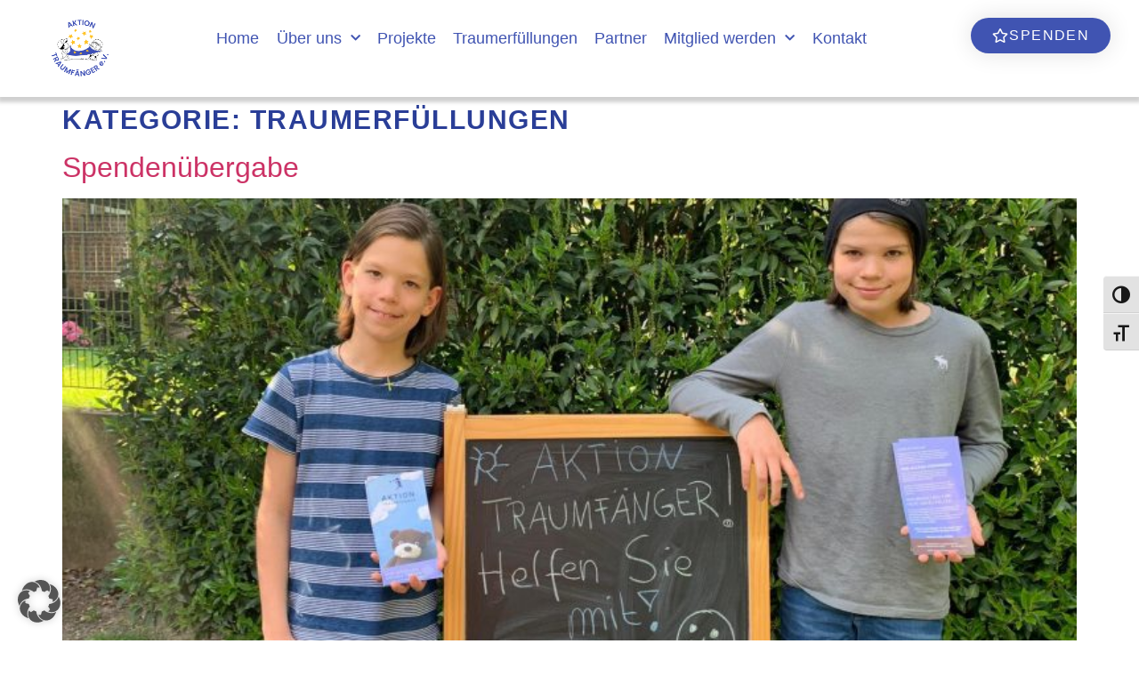

--- FILE ---
content_type: text/css
request_url: https://aktion-traumfaenger.de/wp-content/uploads/elementor/css/post-50.css?ver=1769083598
body_size: 1975
content:
.elementor-kit-50{--e-global-color-primary:#6EC1E4;--e-global-color-secondary:#54595F;--e-global-color-text:#7A7A7A;--e-global-color-accent:#61CE70;--e-global-color-300be86e:#4054B2;--e-global-color-6135c216:#23A455;--e-global-color-69d6eb73:#000;--e-global-color-5a1d317:#FFF;--e-global-color-11cb6a1c:#202D6A;--e-global-color-ba1494f:#E7F8FF;--e-global-color-72a8115:#000000;--e-global-color-83ec83c:#000000;--e-global-color-3f91a0a5:#FCD277;--e-global-color-1083ce1b:#12BAD0;--e-global-color-685f769e:#000000;--e-global-color-13efa4a9:#000000;--e-global-color-585810b4:#2AA1D3;--e-global-color-5225cee:#202D6A;color:#2A3E97;font-family:"Arial", Sans-serif;font-size:clamp(1rem, 0.9886363636363636rem + 0.056818181818181816vw, 1.0625rem);font-weight:400;text-transform:none;}.elementor-kit-50 e-page-transition{background-color:#FFBC7D;}.elementor-kit-50 h1{font-family:"Helvetica", Sans-serif;font-size:clamp(1.25rem, 1.04rem + 1.0499999999999998vw, 2.3rem);font-weight:700;text-transform:uppercase;letter-spacing:1.5px;}.elementor-kit-50 button,.elementor-kit-50 input[type="button"],.elementor-kit-50 input[type="submit"],.elementor-kit-50 .elementor-button{font-family:"Capriola", Sans-serif;font-size:0.9em;font-weight:500;}.elementor-section.elementor-section-boxed > .elementor-container{max-width:1200px;}.e-con{--container-max-width:1200px;}.elementor-widget:not(:last-child){margin-block-end:20px;}.elementor-element{--widgets-spacing:20px 20px;--widgets-spacing-row:20px;--widgets-spacing-column:20px;}{}h1.entry-title{display:var(--page-title-display);}.site-header .site-branding{flex-direction:column;align-items:stretch;}.site-header{padding-inline-end:0px;padding-inline-start:0px;}.site-footer .site-branding{flex-direction:column;align-items:stretch;}@media(max-width:768px){.elementor-section.elementor-section-boxed > .elementor-container{max-width:1024px;}.e-con{--container-max-width:1024px;}}@media(max-width:480px){.elementor-section.elementor-section-boxed > .elementor-container{max-width:767px;}.e-con{--container-max-width:767px;}}

--- FILE ---
content_type: text/css
request_url: https://aktion-traumfaenger.de/wp-content/uploads/elementor/css/post-68.css?ver=1769083599
body_size: 11794
content:
.elementor-68 .elementor-element.elementor-element-107f975{--display:flex;--flex-direction:row;--container-widget-width:calc( ( 1 - var( --container-widget-flex-grow ) ) * 100% );--container-widget-height:100%;--container-widget-flex-grow:1;--container-widget-align-self:stretch;--flex-wrap-mobile:wrap;--align-items:center;--gap:0px 0px;--row-gap:0px;--column-gap:0px;box-shadow:0px 4px 4px 2px rgba(0, 0, 0, 0.19);--z-index:5;}.elementor-68 .elementor-element.elementor-element-107f975:not(.elementor-motion-effects-element-type-background), .elementor-68 .elementor-element.elementor-element-107f975 > .elementor-motion-effects-container > .elementor-motion-effects-layer{background-color:#ffffff;}.elementor-68 .elementor-element.elementor-element-ac27bb2{--display:flex;--align-items:center;--container-widget-width:calc( ( 1 - var( --container-widget-flex-grow ) ) * 100% );}.elementor-68 .elementor-element.elementor-element-ac27bb2.e-con{--flex-grow:0;--flex-shrink:0;}.elementor-68 .elementor-element.elementor-element-196c80a{text-align:end;}.elementor-68 .elementor-element.elementor-element-196c80a img{width:70px;max-width:10vw;}.elementor-68 .elementor-element.elementor-element-09925cc{--display:flex;--align-items:center;--container-widget-width:calc( ( 1 - var( --container-widget-flex-grow ) ) * 100% );--margin-top:0px;--margin-bottom:0px;--margin-left:0px;--margin-right:0px;--padding-top:0px;--padding-bottom:0px;--padding-left:0px;--padding-right:0px;}.elementor-68 .elementor-element.elementor-element-09925cc.e-con{--flex-grow:0;--flex-shrink:0;}.elementor-68 .elementor-element.elementor-element-a218eb7 .elementor-menu-toggle{margin:0 auto;background-color:#FFFFFF;border-width:0px;border-radius:0px;}.elementor-68 .elementor-element.elementor-element-a218eb7 .elementor-nav-menu .elementor-item{font-family:"Arial", Sans-serif;font-size:18px;font-weight:500;}.elementor-68 .elementor-element.elementor-element-a218eb7 .elementor-nav-menu--main .elementor-item{color:#4054B2;fill:#4054B2;padding-left:0.6rem;padding-right:0.6rem;padding-top:23px;padding-bottom:23px;}.elementor-68 .elementor-element.elementor-element-a218eb7 .elementor-nav-menu--main .elementor-item:hover,
					.elementor-68 .elementor-element.elementor-element-a218eb7 .elementor-nav-menu--main .elementor-item.elementor-item-active,
					.elementor-68 .elementor-element.elementor-element-a218eb7 .elementor-nav-menu--main .elementor-item.highlighted,
					.elementor-68 .elementor-element.elementor-element-a218eb7 .elementor-nav-menu--main .elementor-item:focus{color:#6EC1E4;fill:#6EC1E4;}.elementor-68 .elementor-element.elementor-element-a218eb7 .elementor-nav-menu--main:not(.e--pointer-framed) .elementor-item:before,
					.elementor-68 .elementor-element.elementor-element-a218eb7 .elementor-nav-menu--main:not(.e--pointer-framed) .elementor-item:after{background-color:#6EC1E4;}.elementor-68 .elementor-element.elementor-element-a218eb7 .e--pointer-framed .elementor-item:before,
					.elementor-68 .elementor-element.elementor-element-a218eb7 .e--pointer-framed .elementor-item:after{border-color:#6EC1E4;}.elementor-68 .elementor-element.elementor-element-a218eb7 .e--pointer-framed .elementor-item:before{border-width:3px;}.elementor-68 .elementor-element.elementor-element-a218eb7 .e--pointer-framed.e--animation-draw .elementor-item:before{border-width:0 0 3px 3px;}.elementor-68 .elementor-element.elementor-element-a218eb7 .e--pointer-framed.e--animation-draw .elementor-item:after{border-width:3px 3px 0 0;}.elementor-68 .elementor-element.elementor-element-a218eb7 .e--pointer-framed.e--animation-corners .elementor-item:before{border-width:3px 0 0 3px;}.elementor-68 .elementor-element.elementor-element-a218eb7 .e--pointer-framed.e--animation-corners .elementor-item:after{border-width:0 3px 3px 0;}.elementor-68 .elementor-element.elementor-element-a218eb7 .e--pointer-underline .elementor-item:after,
					 .elementor-68 .elementor-element.elementor-element-a218eb7 .e--pointer-overline .elementor-item:before,
					 .elementor-68 .elementor-element.elementor-element-a218eb7 .e--pointer-double-line .elementor-item:before,
					 .elementor-68 .elementor-element.elementor-element-a218eb7 .e--pointer-double-line .elementor-item:after{height:3px;}.elementor-68 .elementor-element.elementor-element-a218eb7{--e-nav-menu-horizontal-menu-item-margin:calc( 0px / 2 );--nav-menu-icon-size:25px;}.elementor-68 .elementor-element.elementor-element-a218eb7 .elementor-nav-menu--main:not(.elementor-nav-menu--layout-horizontal) .elementor-nav-menu > li:not(:last-child){margin-bottom:0px;}.elementor-68 .elementor-element.elementor-element-a218eb7 .elementor-nav-menu--dropdown a, .elementor-68 .elementor-element.elementor-element-a218eb7 .elementor-menu-toggle{color:#4054B2;fill:#4054B2;}.elementor-68 .elementor-element.elementor-element-a218eb7 .elementor-nav-menu--dropdown{background-color:#FFFFFF;}.elementor-68 .elementor-element.elementor-element-a218eb7 .elementor-nav-menu--dropdown a:hover,
					.elementor-68 .elementor-element.elementor-element-a218eb7 .elementor-nav-menu--dropdown a:focus,
					.elementor-68 .elementor-element.elementor-element-a218eb7 .elementor-nav-menu--dropdown a.elementor-item-active,
					.elementor-68 .elementor-element.elementor-element-a218eb7 .elementor-nav-menu--dropdown a.highlighted,
					.elementor-68 .elementor-element.elementor-element-a218eb7 .elementor-menu-toggle:hover,
					.elementor-68 .elementor-element.elementor-element-a218eb7 .elementor-menu-toggle:focus{color:#6EC1E4;}.elementor-68 .elementor-element.elementor-element-a218eb7 .elementor-nav-menu--dropdown a:hover,
					.elementor-68 .elementor-element.elementor-element-a218eb7 .elementor-nav-menu--dropdown a:focus,
					.elementor-68 .elementor-element.elementor-element-a218eb7 .elementor-nav-menu--dropdown a.elementor-item-active,
					.elementor-68 .elementor-element.elementor-element-a218eb7 .elementor-nav-menu--dropdown a.highlighted{background-color:#FFFFFF;}.elementor-68 .elementor-element.elementor-element-a218eb7 .elementor-nav-menu--dropdown a.elementor-item-active{color:#12BAD0;background-color:#FFFFFF;}.elementor-68 .elementor-element.elementor-element-a218eb7 .elementor-nav-menu--dropdown .elementor-item, .elementor-68 .elementor-element.elementor-element-a218eb7 .elementor-nav-menu--dropdown  .elementor-sub-item{font-family:"Arial", Sans-serif;font-size:clamp(1rem, 0.9886363636363636rem + 0.056818181818181816vw, 1.0625rem);}.elementor-68 .elementor-element.elementor-element-a218eb7 div.elementor-menu-toggle{color:#4054B2;}.elementor-68 .elementor-element.elementor-element-a218eb7 div.elementor-menu-toggle svg{fill:#4054B2;}.elementor-68 .elementor-element.elementor-element-a218eb7 div.elementor-menu-toggle:hover, .elementor-68 .elementor-element.elementor-element-a218eb7 div.elementor-menu-toggle:focus{color:#4054B2;}.elementor-68 .elementor-element.elementor-element-a218eb7 div.elementor-menu-toggle:hover svg, .elementor-68 .elementor-element.elementor-element-a218eb7 div.elementor-menu-toggle:focus svg{fill:#4054B2;}.elementor-68 .elementor-element.elementor-element-a218eb7 .elementor-menu-toggle:hover, .elementor-68 .elementor-element.elementor-element-a218eb7 .elementor-menu-toggle:focus{background-color:#FFFFFF;}.elementor-68 .elementor-element.elementor-element-4ba71e5{--display:flex;--justify-content:center;--align-items:center;--container-widget-width:calc( ( 1 - var( --container-widget-flex-grow ) ) * 100% );}.elementor-68 .elementor-element.elementor-element-986657f .elementor-button{background-color:#4054B2;font-family:"Arial", Sans-serif;font-size:16px;text-transform:uppercase;letter-spacing:1.4px;fill:#FFFFFF;color:#FFFFFF;box-shadow:0px 0px 27px 0px rgba(0,0,0,0.12);border-radius:20px 20px 20px 20px;}.elementor-68 .elementor-element.elementor-element-986657f .elementor-button:hover, .elementor-68 .elementor-element.elementor-element-986657f .elementor-button:focus{background-color:var( --e-global-color-3f91a0a5 );color:#4054B2;}.elementor-68 .elementor-element.elementor-element-986657f > .elementor-widget-container{margin:0px 0px 0px 0px;padding:0px 0px 0px 0px;}.elementor-68 .elementor-element.elementor-element-986657f .elementor-button-content-wrapper{flex-direction:row;}.elementor-68 .elementor-element.elementor-element-986657f .elementor-button:hover svg, .elementor-68 .elementor-element.elementor-element-986657f .elementor-button:focus svg{fill:#4054B2;}.elementor-theme-builder-content-area{height:400px;}.elementor-location-header:before, .elementor-location-footer:before{content:"";display:table;clear:both;}@media(max-width:768px){.elementor-68 .elementor-element.elementor-element-107f975{--flex-direction:row;--container-widget-width:initial;--container-widget-height:100%;--container-widget-flex-grow:1;--container-widget-align-self:stretch;--flex-wrap-mobile:wrap;--padding-top:20px;--padding-bottom:20px;--padding-left:20px;--padding-right:20px;}.elementor-68 .elementor-element.elementor-element-196c80a img{width:150px;}.elementor-68 .elementor-element.elementor-element-a218eb7 .elementor-nav-menu .elementor-item{font-size:clamp(1rem, 0.95rem + 0.25vw, 1.25rem);}.elementor-68 .elementor-element.elementor-element-a218eb7 .elementor-nav-menu--main .elementor-item{padding-left:14rem;padding-right:14rem;}.elementor-68 .elementor-element.elementor-element-a218eb7{--e-nav-menu-horizontal-menu-item-margin:calc( 0px / 2 );--nav-menu-icon-size:32px;}.elementor-68 .elementor-element.elementor-element-a218eb7 .elementor-nav-menu--main:not(.elementor-nav-menu--layout-horizontal) .elementor-nav-menu > li:not(:last-child){margin-bottom:0px;}.elementor-68 .elementor-element.elementor-element-4ba71e5{--align-items:flex-end;--container-widget-width:calc( ( 1 - var( --container-widget-flex-grow ) ) * 100% );}}@media(max-width:480px){.elementor-68 .elementor-element.elementor-element-107f975{--padding-top:20px;--padding-bottom:20px;--padding-left:20px;--padding-right:20px;}.elementor-68 .elementor-element.elementor-element-ac27bb2{--width:25%;--margin-top:0px;--margin-bottom:0px;--margin-left:0px;--margin-right:0px;}.elementor-68 .elementor-element.elementor-element-196c80a{text-align:start;}.elementor-68 .elementor-element.elementor-element-196c80a img{width:132px;max-width:80%;}.elementor-68 .elementor-element.elementor-element-09925cc{--width:25%;--margin-top:0px;--margin-bottom:0px;--margin-left:0px;--margin-right:0px;}.elementor-68 .elementor-element.elementor-element-a218eb7 .elementor-nav-menu--dropdown .elementor-item, .elementor-68 .elementor-element.elementor-element-a218eb7 .elementor-nav-menu--dropdown  .elementor-sub-item{font-size:1.4em;}.elementor-68 .elementor-element.elementor-element-a218eb7 .elementor-nav-menu--dropdown a{padding-top:12px;padding-bottom:12px;}.elementor-68 .elementor-element.elementor-element-a218eb7 .elementor-nav-menu--main > .elementor-nav-menu > li > .elementor-nav-menu--dropdown, .elementor-68 .elementor-element.elementor-element-a218eb7 .elementor-nav-menu__container.elementor-nav-menu--dropdown{margin-top:20px !important;}.elementor-68 .elementor-element.elementor-element-a218eb7{--nav-menu-icon-size:30px;}.elementor-68 .elementor-element.elementor-element-4ba71e5{--width:50%;}.elementor-68 .elementor-element.elementor-element-986657f .elementor-button{font-size:12px;}}@media(min-width:481px){.elementor-68 .elementor-element.elementor-element-ac27bb2{--width:10%;}.elementor-68 .elementor-element.elementor-element-09925cc{--width:75%;}.elementor-68 .elementor-element.elementor-element-4ba71e5{--width:15%;}}@media(max-width:768px) and (min-width:481px){.elementor-68 .elementor-element.elementor-element-ac27bb2{--width:25%;}.elementor-68 .elementor-element.elementor-element-09925cc{--width:25%;}.elementor-68 .elementor-element.elementor-element-4ba71e5{--width:50%;}}

--- FILE ---
content_type: text/css
request_url: https://aktion-traumfaenger.de/wp-content/uploads/elementor/css/post-148.css?ver=1769083599
body_size: 15454
content:
.elementor-148 .elementor-element.elementor-element-f1c0479{--display:flex;--flex-direction:row;--container-widget-width:initial;--container-widget-height:100%;--container-widget-flex-grow:1;--container-widget-align-self:stretch;--flex-wrap-mobile:wrap;--gap:0px 0px;--row-gap:0px;--column-gap:0px;--flex-wrap:wrap;--padding-top:2%;--padding-bottom:2%;--padding-left:2%;--padding-right:2%;}.elementor-148 .elementor-element.elementor-element-f1c0479:not(.elementor-motion-effects-element-type-background), .elementor-148 .elementor-element.elementor-element-f1c0479 > .elementor-motion-effects-container > .elementor-motion-effects-layer{background-color:var( --e-global-color-ba1494f );}.elementor-148 .elementor-element.elementor-element-59134d4{--display:flex;--flex-direction:column;--container-widget-width:100%;--container-widget-height:initial;--container-widget-flex-grow:0;--container-widget-align-self:initial;--flex-wrap-mobile:wrap;}.elementor-148 .elementor-element.elementor-element-b227a87{text-align:start;}.elementor-148 .elementor-element.elementor-element-b227a87 img{width:130px;}.elementor-148 .elementor-element.elementor-element-c58e631{--display:flex;--flex-direction:column;--container-widget-width:100%;--container-widget-height:initial;--container-widget-flex-grow:0;--container-widget-align-self:initial;--flex-wrap-mobile:wrap;}.elementor-148 .elementor-element.elementor-element-b89a9ea .elementor-heading-title{font-family:"Arial", Sans-serif;font-size:25px;font-weight:600;}.elementor-148 .elementor-element.elementor-element-a598307 > .elementor-widget-container{margin:0px 0px 0px 0px;padding:0% 3% 0% 0%;}.elementor-148 .elementor-element.elementor-element-a598307 .elementor-icon-list-items:not(.elementor-inline-items) .elementor-icon-list-item:not(:last-child){padding-block-end:calc(10px/2);}.elementor-148 .elementor-element.elementor-element-a598307 .elementor-icon-list-items:not(.elementor-inline-items) .elementor-icon-list-item:not(:first-child){margin-block-start:calc(10px/2);}.elementor-148 .elementor-element.elementor-element-a598307 .elementor-icon-list-items.elementor-inline-items .elementor-icon-list-item{margin-inline:calc(10px/2);}.elementor-148 .elementor-element.elementor-element-a598307 .elementor-icon-list-items.elementor-inline-items{margin-inline:calc(-10px/2);}.elementor-148 .elementor-element.elementor-element-a598307 .elementor-icon-list-items.elementor-inline-items .elementor-icon-list-item:after{inset-inline-end:calc(-10px/2);}.elementor-148 .elementor-element.elementor-element-a598307 .elementor-icon-list-icon i{color:var( --e-global-color-5225cee );transition:color 0.3s;}.elementor-148 .elementor-element.elementor-element-a598307 .elementor-icon-list-icon svg{fill:var( --e-global-color-5225cee );transition:fill 0.3s;}.elementor-148 .elementor-element.elementor-element-a598307 .elementor-icon-list-item:hover .elementor-icon-list-icon i{color:var( --e-global-color-300be86e );}.elementor-148 .elementor-element.elementor-element-a598307 .elementor-icon-list-item:hover .elementor-icon-list-icon svg{fill:var( --e-global-color-300be86e );}.elementor-148 .elementor-element.elementor-element-a598307{--e-icon-list-icon-size:21px;--icon-vertical-offset:0px;}.elementor-148 .elementor-element.elementor-element-a598307 .elementor-icon-list-icon{padding-inline-end:1px;}.elementor-148 .elementor-element.elementor-element-a598307 .elementor-icon-list-item > .elementor-icon-list-text, .elementor-148 .elementor-element.elementor-element-a598307 .elementor-icon-list-item > a{font-family:"Arial", Sans-serif;font-size:17px;font-weight:500;text-transform:none;letter-spacing:1.5px;}.elementor-148 .elementor-element.elementor-element-a598307 .elementor-icon-list-text{color:var( --e-global-color-5225cee );transition:color 0.3s;}.elementor-148 .elementor-element.elementor-element-a598307 .elementor-icon-list-item:hover .elementor-icon-list-text{color:var( --e-global-color-300be86e );}.elementor-148 .elementor-element.elementor-element-3c36c96{--display:flex;--flex-direction:column;--container-widget-width:100%;--container-widget-height:initial;--container-widget-flex-grow:0;--container-widget-align-self:initial;--flex-wrap-mobile:wrap;}.elementor-148 .elementor-element.elementor-element-c14e6dc .elementor-heading-title{font-family:"Arial", Sans-serif;font-size:25px;font-weight:600;}.elementor-148 .elementor-element.elementor-element-7bb4990 > .elementor-widget-container{margin:0px 0px 0px 0px;padding:0% 3% 0% 0%;}.elementor-148 .elementor-element.elementor-element-7bb4990 .elementor-icon-list-items:not(.elementor-inline-items) .elementor-icon-list-item:not(:last-child){padding-block-end:calc(10px/2);}.elementor-148 .elementor-element.elementor-element-7bb4990 .elementor-icon-list-items:not(.elementor-inline-items) .elementor-icon-list-item:not(:first-child){margin-block-start:calc(10px/2);}.elementor-148 .elementor-element.elementor-element-7bb4990 .elementor-icon-list-items.elementor-inline-items .elementor-icon-list-item{margin-inline:calc(10px/2);}.elementor-148 .elementor-element.elementor-element-7bb4990 .elementor-icon-list-items.elementor-inline-items{margin-inline:calc(-10px/2);}.elementor-148 .elementor-element.elementor-element-7bb4990 .elementor-icon-list-items.elementor-inline-items .elementor-icon-list-item:after{inset-inline-end:calc(-10px/2);}.elementor-148 .elementor-element.elementor-element-7bb4990 .elementor-icon-list-icon i{color:var( --e-global-color-5225cee );transition:color 0.3s;}.elementor-148 .elementor-element.elementor-element-7bb4990 .elementor-icon-list-icon svg{fill:var( --e-global-color-5225cee );transition:fill 0.3s;}.elementor-148 .elementor-element.elementor-element-7bb4990 .elementor-icon-list-item:hover .elementor-icon-list-icon i{color:var( --e-global-color-300be86e );}.elementor-148 .elementor-element.elementor-element-7bb4990 .elementor-icon-list-item:hover .elementor-icon-list-icon svg{fill:var( --e-global-color-300be86e );}.elementor-148 .elementor-element.elementor-element-7bb4990{--e-icon-list-icon-size:21px;--icon-vertical-offset:0px;}.elementor-148 .elementor-element.elementor-element-7bb4990 .elementor-icon-list-icon{padding-inline-end:1px;}.elementor-148 .elementor-element.elementor-element-7bb4990 .elementor-icon-list-item > .elementor-icon-list-text, .elementor-148 .elementor-element.elementor-element-7bb4990 .elementor-icon-list-item > a{font-family:"Arial", Sans-serif;font-size:17px;font-weight:500;text-transform:none;letter-spacing:1.5px;}.elementor-148 .elementor-element.elementor-element-7bb4990 .elementor-icon-list-text{color:var( --e-global-color-5225cee );transition:color 0.3s;}.elementor-148 .elementor-element.elementor-element-7bb4990 .elementor-icon-list-item:hover .elementor-icon-list-text{color:var( --e-global-color-300be86e );}.elementor-148 .elementor-element.elementor-element-fb8ce60{--display:flex;--justify-content:center;--align-items:flex-start;--container-widget-width:calc( ( 1 - var( --container-widget-flex-grow ) ) * 100% );}.elementor-148 .elementor-element.elementor-element-9706316 .elementor-heading-title{font-family:"Arial", Sans-serif;font-size:25px;font-weight:600;}.elementor-148 .elementor-element.elementor-element-cc7b3ea.elementor-element{--align-self:flex-start;}.elementor-148 .elementor-element.elementor-element-35b32a1 .elementor-heading-title{font-family:"Arial", Sans-serif;font-size:25px;font-weight:600;}.elementor-148 .elementor-element.elementor-element-d7ea0bb{--grid-template-columns:repeat(0, auto);--icon-size:12px;--grid-column-gap:10px;--grid-row-gap:0px;}.elementor-148 .elementor-element.elementor-element-d7ea0bb .elementor-widget-container{text-align:left;}.elementor-148 .elementor-element.elementor-element-d7ea0bb > .elementor-widget-container{margin:0px 0px 0px 0px;}.elementor-148 .elementor-element.elementor-element-d7ea0bb .elementor-social-icon{background-color:#102d5e;--icon-padding:0.7em;}.elementor-148 .elementor-element.elementor-element-d7ea0bb .elementor-social-icon i{color:#ffffff;}.elementor-148 .elementor-element.elementor-element-d7ea0bb .elementor-social-icon svg{fill:#ffffff;}.elementor-148 .elementor-element.elementor-element-d7ea0bb .elementor-social-icon:hover{background-color:rgba(16,45,94,0.6);}.elementor-148 .elementor-element.elementor-element-8ebd31a{--display:flex;--flex-direction:row;--container-widget-width:calc( ( 1 - var( --container-widget-flex-grow ) ) * 100% );--container-widget-height:100%;--container-widget-flex-grow:1;--container-widget-align-self:stretch;--flex-wrap-mobile:wrap;--justify-content:space-evenly;--align-items:center;--gap:0px 0px;--row-gap:0px;--column-gap:0px;}.elementor-148 .elementor-element.elementor-element-8a6615b{--display:flex;--flex-direction:column;--container-widget-width:calc( ( 1 - var( --container-widget-flex-grow ) ) * 100% );--container-widget-height:initial;--container-widget-flex-grow:0;--container-widget-align-self:initial;--flex-wrap-mobile:wrap;--align-items:flex-start;--margin-top:0px;--margin-bottom:0px;--margin-left:0px;--margin-right:0px;--padding-top:0%;--padding-bottom:0%;--padding-left:3%;--padding-right:0%;}.elementor-148 .elementor-element.elementor-element-5823744 > .elementor-widget-container{margin:0px 0px 0px 0px;padding:0px 0px 0px 0px;}.elementor-148 .elementor-element.elementor-element-5823744.elementor-element{--align-self:flex-start;}.elementor-148 .elementor-element.elementor-element-5823744 .elementor-nav-menu .elementor-item{font-family:"Arial", Sans-serif;font-size:15px;text-transform:none;}.elementor-148 .elementor-element.elementor-element-5823744 .elementor-nav-menu--main .elementor-item{color:var( --e-global-color-5225cee );fill:var( --e-global-color-5225cee );}.elementor-148 .elementor-element.elementor-element-5823744 .elementor-nav-menu--main .elementor-item:hover,
					.elementor-148 .elementor-element.elementor-element-5823744 .elementor-nav-menu--main .elementor-item.elementor-item-active,
					.elementor-148 .elementor-element.elementor-element-5823744 .elementor-nav-menu--main .elementor-item.highlighted,
					.elementor-148 .elementor-element.elementor-element-5823744 .elementor-nav-menu--main .elementor-item:focus{color:#6EC1E4;fill:#6EC1E4;}.elementor-148 .elementor-element.elementor-element-5823744 .elementor-nav-menu--main .elementor-item.elementor-item-active{color:#12BAD0;}.elementor-148 .elementor-element.elementor-element-8a1150a{--display:flex;--flex-direction:row;--container-widget-width:calc( ( 1 - var( --container-widget-flex-grow ) ) * 100% );--container-widget-height:100%;--container-widget-flex-grow:1;--container-widget-align-self:stretch;--flex-wrap-mobile:wrap;--justify-content:flex-end;--align-items:flex-end;--margin-top:0px;--margin-bottom:0px;--margin-left:0px;--margin-right:0px;--padding-top:0%;--padding-bottom:0%;--padding-left:0%;--padding-right:3%;}.elementor-148 .elementor-element.elementor-element-8a1150a.e-con{--order:99999 /* order end hack */;}.elementor-148 .elementor-element.elementor-element-e9534c5 > .elementor-widget-container{margin:0px 0px 0px 0px;padding:0% 0% 0% 0%;}.elementor-148 .elementor-element.elementor-element-e9534c5.elementor-element{--align-self:flex-start;}.elementor-148 .elementor-element.elementor-element-e9534c5 .elementor-icon-list-items:not(.elementor-inline-items) .elementor-icon-list-item:not(:last-child){padding-block-end:calc(50px/2);}.elementor-148 .elementor-element.elementor-element-e9534c5 .elementor-icon-list-items:not(.elementor-inline-items) .elementor-icon-list-item:not(:first-child){margin-block-start:calc(50px/2);}.elementor-148 .elementor-element.elementor-element-e9534c5 .elementor-icon-list-items.elementor-inline-items .elementor-icon-list-item{margin-inline:calc(50px/2);}.elementor-148 .elementor-element.elementor-element-e9534c5 .elementor-icon-list-items.elementor-inline-items{margin-inline:calc(-50px/2);}.elementor-148 .elementor-element.elementor-element-e9534c5 .elementor-icon-list-items.elementor-inline-items .elementor-icon-list-item:after{inset-inline-end:calc(-50px/2);}.elementor-148 .elementor-element.elementor-element-e9534c5 .elementor-icon-list-icon i{color:var( --e-global-color-5225cee );transition:color 0.3s;}.elementor-148 .elementor-element.elementor-element-e9534c5 .elementor-icon-list-icon svg{fill:var( --e-global-color-5225cee );transition:fill 0.3s;}.elementor-148 .elementor-element.elementor-element-e9534c5 .elementor-icon-list-item:hover .elementor-icon-list-icon i{color:var( --e-global-color-300be86e );}.elementor-148 .elementor-element.elementor-element-e9534c5 .elementor-icon-list-item:hover .elementor-icon-list-icon svg{fill:var( --e-global-color-300be86e );}.elementor-148 .elementor-element.elementor-element-e9534c5{--e-icon-list-icon-size:18px;--icon-vertical-offset:0px;}.elementor-148 .elementor-element.elementor-element-e9534c5 .elementor-icon-list-icon{padding-inline-end:1px;}.elementor-148 .elementor-element.elementor-element-e9534c5 .elementor-icon-list-item > .elementor-icon-list-text, .elementor-148 .elementor-element.elementor-element-e9534c5 .elementor-icon-list-item > a{font-family:"Arial", Sans-serif;font-size:15px;font-weight:500;text-transform:none;letter-spacing:1.5px;}.elementor-148 .elementor-element.elementor-element-e9534c5 .elementor-icon-list-text{color:var( --e-global-color-5225cee );transition:color 0.3s;}.elementor-148 .elementor-element.elementor-element-e9534c5 .elementor-icon-list-item:hover .elementor-icon-list-text{color:var( --e-global-color-300be86e );}.elementor-theme-builder-content-area{height:400px;}.elementor-location-header:before, .elementor-location-footer:before{content:"";display:table;clear:both;}@media(min-width:481px){.elementor-148 .elementor-element.elementor-element-59134d4{--width:15%;}.elementor-148 .elementor-element.elementor-element-c58e631{--width:30%;}.elementor-148 .elementor-element.elementor-element-3c36c96{--width:30%;}.elementor-148 .elementor-element.elementor-element-fb8ce60{--width:20%;}.elementor-148 .elementor-element.elementor-element-8a6615b{--width:40%;}.elementor-148 .elementor-element.elementor-element-8a1150a{--width:60%;}}@media(max-width:480px){.elementor-148 .elementor-element.elementor-element-f1c0479{--margin-top:0px;--margin-bottom:0px;--margin-left:0px;--margin-right:0px;--padding-top:0%;--padding-bottom:0%;--padding-left:4%;--padding-right:4%;}.elementor-148 .elementor-element.elementor-element-59134d4{--align-items:flex-start;--container-widget-width:calc( ( 1 - var( --container-widget-flex-grow ) ) * 100% );}.elementor-148 .elementor-element.elementor-element-b227a87 > .elementor-widget-container{margin:0px 0px 0px 0px;padding:0px 0px 0px 0px;}.elementor-148 .elementor-element.elementor-element-b227a87{text-align:start;}.elementor-148 .elementor-element.elementor-element-b227a87 img{width:100px;}.elementor-148 .elementor-element.elementor-element-c58e631{--margin-top:4%;--margin-bottom:0%;--margin-left:0%;--margin-right:0%;--padding-top:0px;--padding-bottom:0px;--padding-left:0px;--padding-right:0px;}.elementor-148 .elementor-element.elementor-element-3c36c96{--padding-top:6%;--padding-bottom:0%;--padding-left:0%;--padding-right:0%;}.elementor-148 .elementor-element.elementor-element-d7ea0bb .elementor-widget-container{text-align:left;}.elementor-148 .elementor-element.elementor-element-e9534c5 .elementor-icon-list-item > .elementor-icon-list-text, .elementor-148 .elementor-element.elementor-element-e9534c5 .elementor-icon-list-item > a{font-size:14px;}}